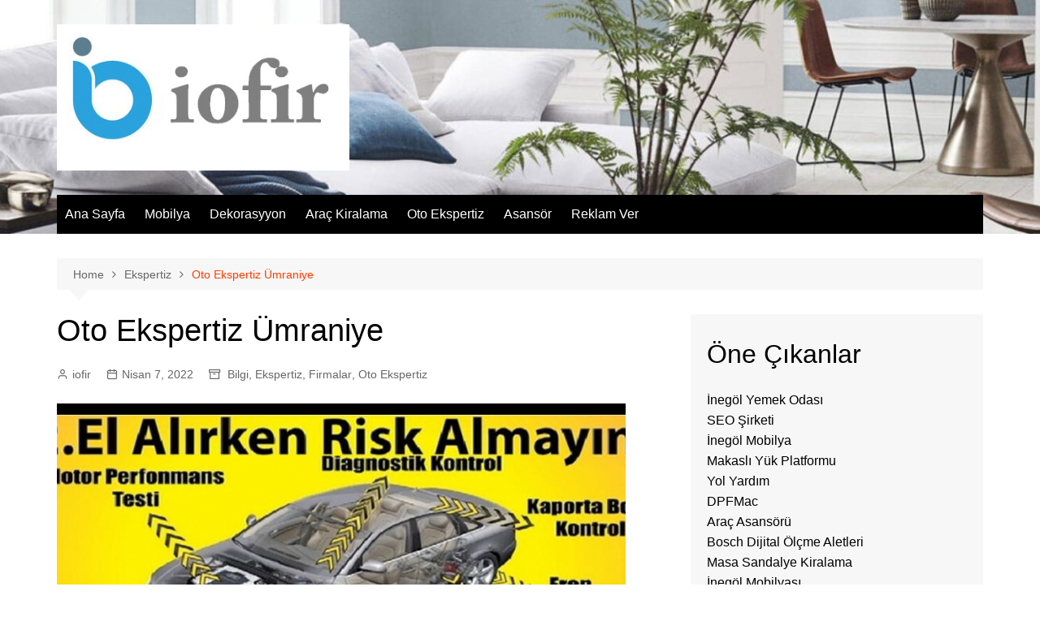

--- FILE ---
content_type: text/html; charset=UTF-8
request_url: https://iofir.com/oto-ekspertiz-umraniye/
body_size: 62955
content:
		<!doctype html>
		<html lang="tr">
				<head>
			<meta charset="UTF-8">
			<meta name="viewport" content="width=device-width, initial-scale=1">
			<link rel="profile" href="https://gmpg.org/xfn/11">
			<meta name='robots' content='index, follow, max-image-preview:large, max-snippet:-1, max-video-preview:-1' />

	<!-- This site is optimized with the Yoast SEO plugin v26.5 - https://yoast.com/wordpress/plugins/seo/ -->
	<title>Oto Ekspertiz Ümraniye - İOFİR - İhtiyacın Olan Firma Rehberi</title>
	<link rel="canonical" href="https://iofir.com/oto-ekspertiz-umraniye/" />
	<meta property="og:locale" content="tr_TR" />
	<meta property="og:type" content="article" />
	<meta property="og:title" content="Oto Ekspertiz Ümraniye - İOFİR - İhtiyacın Olan Firma Rehberi" />
	<meta property="og:description" content="Oto Ekspertiz Ümraniye servis çalışanları, şirketin kurulduğu günden bu yana müşteri memnuniyetini kazanmayı kendilerine hedef" />
	<meta property="og:url" content="https://iofir.com/oto-ekspertiz-umraniye/" />
	<meta property="og:site_name" content="İOFİR - İhtiyacın Olan Firma Rehberi" />
	<meta property="article:published_time" content="2022-04-07T11:28:41+00:00" />
	<meta property="article:modified_time" content="2022-04-08T11:28:52+00:00" />
	<meta property="og:image" content="https://iofir.com/wp-content/uploads/2022/04/Oto-Ekspertiz-Umraniye.jpg" />
	<meta property="og:image:width" content="700" />
	<meta property="og:image:height" content="394" />
	<meta property="og:image:type" content="image/jpeg" />
	<meta name="author" content="iofir" />
	<meta name="twitter:card" content="summary_large_image" />
	<meta name="twitter:label1" content="Yazan:" />
	<meta name="twitter:data1" content="iofir" />
	<meta name="twitter:label2" content="Tahmini okuma süresi" />
	<meta name="twitter:data2" content="1 dakika" />
	<script type="application/ld+json" class="yoast-schema-graph">{"@context":"https://schema.org","@graph":[{"@type":"Article","@id":"https://iofir.com/oto-ekspertiz-umraniye/#article","isPartOf":{"@id":"https://iofir.com/oto-ekspertiz-umraniye/"},"author":{"name":"iofir","@id":"https://iofir.com/#/schema/person/d6fd8eecff1ea3c4220fc446ece106aa"},"headline":"Oto Ekspertiz Ümraniye","datePublished":"2022-04-07T11:28:41+00:00","dateModified":"2022-04-08T11:28:52+00:00","mainEntityOfPage":{"@id":"https://iofir.com/oto-ekspertiz-umraniye/"},"wordCount":185,"publisher":{"@id":"https://iofir.com/#organization"},"image":{"@id":"https://iofir.com/oto-ekspertiz-umraniye/#primaryimage"},"thumbnailUrl":"https://iofir.com/wp-content/uploads/2022/04/Oto-Ekspertiz-Umraniye.jpg","keywords":["alt kontrol testi","arıza testi","beyin testi","Bi Oto Ekspertiz","boya ve kaporta testi","dyno testi","fren testi","lastik derinlik testi","motor testi","obd testi","oto ekspertiz ümraniye","süspansiyon testi","ümraniye oto ekspertiz","yanal kayma testi"],"articleSection":["Bilgi","Ekspertiz","Firmalar","Oto Ekspertiz"],"inLanguage":"tr"},{"@type":"WebPage","@id":"https://iofir.com/oto-ekspertiz-umraniye/","url":"https://iofir.com/oto-ekspertiz-umraniye/","name":"Oto Ekspertiz Ümraniye - İOFİR - İhtiyacın Olan Firma Rehberi","isPartOf":{"@id":"https://iofir.com/#website"},"primaryImageOfPage":{"@id":"https://iofir.com/oto-ekspertiz-umraniye/#primaryimage"},"image":{"@id":"https://iofir.com/oto-ekspertiz-umraniye/#primaryimage"},"thumbnailUrl":"https://iofir.com/wp-content/uploads/2022/04/Oto-Ekspertiz-Umraniye.jpg","datePublished":"2022-04-07T11:28:41+00:00","dateModified":"2022-04-08T11:28:52+00:00","inLanguage":"tr","potentialAction":[{"@type":"ReadAction","target":["https://iofir.com/oto-ekspertiz-umraniye/"]}]},{"@type":"ImageObject","inLanguage":"tr","@id":"https://iofir.com/oto-ekspertiz-umraniye/#primaryimage","url":"https://iofir.com/wp-content/uploads/2022/04/Oto-Ekspertiz-Umraniye.jpg","contentUrl":"https://iofir.com/wp-content/uploads/2022/04/Oto-Ekspertiz-Umraniye.jpg","width":700,"height":394,"caption":"Oto Ekspertiz Ümraniye"},{"@type":"WebSite","@id":"https://iofir.com/#website","url":"https://iofir.com/","name":"İOFİR - İhtiyacın Olan Firma Rehberi","description":"","publisher":{"@id":"https://iofir.com/#organization"},"potentialAction":[{"@type":"SearchAction","target":{"@type":"EntryPoint","urlTemplate":"https://iofir.com/?s={search_term_string}"},"query-input":{"@type":"PropertyValueSpecification","valueRequired":true,"valueName":"search_term_string"}}],"inLanguage":"tr"},{"@type":"Organization","@id":"https://iofir.com/#organization","name":"İOFİR - İhtiyacın Olan Firma Rehberi","url":"https://iofir.com/","logo":{"@type":"ImageObject","inLanguage":"tr","@id":"https://iofir.com/#/schema/logo/image/","url":"https://iofir.com/wp-content/uploads/2020/12/iofir-1.jpg","contentUrl":"https://iofir.com/wp-content/uploads/2020/12/iofir-1.jpg","width":400,"height":200,"caption":"İOFİR - İhtiyacın Olan Firma Rehberi"},"image":{"@id":"https://iofir.com/#/schema/logo/image/"}},{"@type":"Person","@id":"https://iofir.com/#/schema/person/d6fd8eecff1ea3c4220fc446ece106aa","name":"iofir","image":{"@type":"ImageObject","inLanguage":"tr","@id":"https://iofir.com/#/schema/person/image/","url":"https://secure.gravatar.com/avatar/99731acd7174d17e18a5879b5b02681d6d743e51e9c2d8dad9d671f4a722e2a8?s=96&d=mm&r=g","contentUrl":"https://secure.gravatar.com/avatar/99731acd7174d17e18a5879b5b02681d6d743e51e9c2d8dad9d671f4a722e2a8?s=96&d=mm&r=g","caption":"iofir"}}]}</script>
	<!-- / Yoast SEO plugin. -->


<link rel="alternate" type="application/rss+xml" title="İOFİR - İhtiyacın Olan Firma Rehberi &raquo; akışı" href="https://iofir.com/feed/" />
<link rel="alternate" type="application/rss+xml" title="İOFİR - İhtiyacın Olan Firma Rehberi &raquo; yorum akışı" href="https://iofir.com/comments/feed/" />
<link rel="alternate" title="oEmbed (JSON)" type="application/json+oembed" href="https://iofir.com/wp-json/oembed/1.0/embed?url=https%3A%2F%2Fiofir.com%2Foto-ekspertiz-umraniye%2F" />
<link rel="alternate" title="oEmbed (XML)" type="text/xml+oembed" href="https://iofir.com/wp-json/oembed/1.0/embed?url=https%3A%2F%2Fiofir.com%2Foto-ekspertiz-umraniye%2F&#038;format=xml" />
<style id='wp-img-auto-sizes-contain-inline-css' type='text/css'>
img:is([sizes=auto i],[sizes^="auto," i]){contain-intrinsic-size:3000px 1500px}
/*# sourceURL=wp-img-auto-sizes-contain-inline-css */
</style>
<style id='wp-emoji-styles-inline-css' type='text/css'>

	img.wp-smiley, img.emoji {
		display: inline !important;
		border: none !important;
		box-shadow: none !important;
		height: 1em !important;
		width: 1em !important;
		margin: 0 0.07em !important;
		vertical-align: -0.1em !important;
		background: none !important;
		padding: 0 !important;
	}
/*# sourceURL=wp-emoji-styles-inline-css */
</style>
<style id='wp-block-library-inline-css' type='text/css'>
:root{--wp-block-synced-color:#7a00df;--wp-block-synced-color--rgb:122,0,223;--wp-bound-block-color:var(--wp-block-synced-color);--wp-editor-canvas-background:#ddd;--wp-admin-theme-color:#007cba;--wp-admin-theme-color--rgb:0,124,186;--wp-admin-theme-color-darker-10:#006ba1;--wp-admin-theme-color-darker-10--rgb:0,107,160.5;--wp-admin-theme-color-darker-20:#005a87;--wp-admin-theme-color-darker-20--rgb:0,90,135;--wp-admin-border-width-focus:2px}@media (min-resolution:192dpi){:root{--wp-admin-border-width-focus:1.5px}}.wp-element-button{cursor:pointer}:root .has-very-light-gray-background-color{background-color:#eee}:root .has-very-dark-gray-background-color{background-color:#313131}:root .has-very-light-gray-color{color:#eee}:root .has-very-dark-gray-color{color:#313131}:root .has-vivid-green-cyan-to-vivid-cyan-blue-gradient-background{background:linear-gradient(135deg,#00d084,#0693e3)}:root .has-purple-crush-gradient-background{background:linear-gradient(135deg,#34e2e4,#4721fb 50%,#ab1dfe)}:root .has-hazy-dawn-gradient-background{background:linear-gradient(135deg,#faaca8,#dad0ec)}:root .has-subdued-olive-gradient-background{background:linear-gradient(135deg,#fafae1,#67a671)}:root .has-atomic-cream-gradient-background{background:linear-gradient(135deg,#fdd79a,#004a59)}:root .has-nightshade-gradient-background{background:linear-gradient(135deg,#330968,#31cdcf)}:root .has-midnight-gradient-background{background:linear-gradient(135deg,#020381,#2874fc)}:root{--wp--preset--font-size--normal:16px;--wp--preset--font-size--huge:42px}.has-regular-font-size{font-size:1em}.has-larger-font-size{font-size:2.625em}.has-normal-font-size{font-size:var(--wp--preset--font-size--normal)}.has-huge-font-size{font-size:var(--wp--preset--font-size--huge)}.has-text-align-center{text-align:center}.has-text-align-left{text-align:left}.has-text-align-right{text-align:right}.has-fit-text{white-space:nowrap!important}#end-resizable-editor-section{display:none}.aligncenter{clear:both}.items-justified-left{justify-content:flex-start}.items-justified-center{justify-content:center}.items-justified-right{justify-content:flex-end}.items-justified-space-between{justify-content:space-between}.screen-reader-text{border:0;clip-path:inset(50%);height:1px;margin:-1px;overflow:hidden;padding:0;position:absolute;width:1px;word-wrap:normal!important}.screen-reader-text:focus{background-color:#ddd;clip-path:none;color:#444;display:block;font-size:1em;height:auto;left:5px;line-height:normal;padding:15px 23px 14px;text-decoration:none;top:5px;width:auto;z-index:100000}html :where(.has-border-color){border-style:solid}html :where([style*=border-top-color]){border-top-style:solid}html :where([style*=border-right-color]){border-right-style:solid}html :where([style*=border-bottom-color]){border-bottom-style:solid}html :where([style*=border-left-color]){border-left-style:solid}html :where([style*=border-width]){border-style:solid}html :where([style*=border-top-width]){border-top-style:solid}html :where([style*=border-right-width]){border-right-style:solid}html :where([style*=border-bottom-width]){border-bottom-style:solid}html :where([style*=border-left-width]){border-left-style:solid}html :where(img[class*=wp-image-]){height:auto;max-width:100%}:where(figure){margin:0 0 1em}html :where(.is-position-sticky){--wp-admin--admin-bar--position-offset:var(--wp-admin--admin-bar--height,0px)}@media screen and (max-width:600px){html :where(.is-position-sticky){--wp-admin--admin-bar--position-offset:0px}}

/*# sourceURL=wp-block-library-inline-css */
</style><style id='global-styles-inline-css' type='text/css'>
:root{--wp--preset--aspect-ratio--square: 1;--wp--preset--aspect-ratio--4-3: 4/3;--wp--preset--aspect-ratio--3-4: 3/4;--wp--preset--aspect-ratio--3-2: 3/2;--wp--preset--aspect-ratio--2-3: 2/3;--wp--preset--aspect-ratio--16-9: 16/9;--wp--preset--aspect-ratio--9-16: 9/16;--wp--preset--color--black: #000000;--wp--preset--color--cyan-bluish-gray: #abb8c3;--wp--preset--color--white: #ffffff;--wp--preset--color--pale-pink: #f78da7;--wp--preset--color--vivid-red: #cf2e2e;--wp--preset--color--luminous-vivid-orange: #ff6900;--wp--preset--color--luminous-vivid-amber: #fcb900;--wp--preset--color--light-green-cyan: #7bdcb5;--wp--preset--color--vivid-green-cyan: #00d084;--wp--preset--color--pale-cyan-blue: #8ed1fc;--wp--preset--color--vivid-cyan-blue: #0693e3;--wp--preset--color--vivid-purple: #9b51e0;--wp--preset--gradient--vivid-cyan-blue-to-vivid-purple: linear-gradient(135deg,rgb(6,147,227) 0%,rgb(155,81,224) 100%);--wp--preset--gradient--light-green-cyan-to-vivid-green-cyan: linear-gradient(135deg,rgb(122,220,180) 0%,rgb(0,208,130) 100%);--wp--preset--gradient--luminous-vivid-amber-to-luminous-vivid-orange: linear-gradient(135deg,rgb(252,185,0) 0%,rgb(255,105,0) 100%);--wp--preset--gradient--luminous-vivid-orange-to-vivid-red: linear-gradient(135deg,rgb(255,105,0) 0%,rgb(207,46,46) 100%);--wp--preset--gradient--very-light-gray-to-cyan-bluish-gray: linear-gradient(135deg,rgb(238,238,238) 0%,rgb(169,184,195) 100%);--wp--preset--gradient--cool-to-warm-spectrum: linear-gradient(135deg,rgb(74,234,220) 0%,rgb(151,120,209) 20%,rgb(207,42,186) 40%,rgb(238,44,130) 60%,rgb(251,105,98) 80%,rgb(254,248,76) 100%);--wp--preset--gradient--blush-light-purple: linear-gradient(135deg,rgb(255,206,236) 0%,rgb(152,150,240) 100%);--wp--preset--gradient--blush-bordeaux: linear-gradient(135deg,rgb(254,205,165) 0%,rgb(254,45,45) 50%,rgb(107,0,62) 100%);--wp--preset--gradient--luminous-dusk: linear-gradient(135deg,rgb(255,203,112) 0%,rgb(199,81,192) 50%,rgb(65,88,208) 100%);--wp--preset--gradient--pale-ocean: linear-gradient(135deg,rgb(255,245,203) 0%,rgb(182,227,212) 50%,rgb(51,167,181) 100%);--wp--preset--gradient--electric-grass: linear-gradient(135deg,rgb(202,248,128) 0%,rgb(113,206,126) 100%);--wp--preset--gradient--midnight: linear-gradient(135deg,rgb(2,3,129) 0%,rgb(40,116,252) 100%);--wp--preset--font-size--small: 16px;--wp--preset--font-size--medium: 28px;--wp--preset--font-size--large: 32px;--wp--preset--font-size--x-large: 42px;--wp--preset--font-size--larger: 38px;--wp--preset--spacing--20: 0.44rem;--wp--preset--spacing--30: 0.67rem;--wp--preset--spacing--40: 1rem;--wp--preset--spacing--50: 1.5rem;--wp--preset--spacing--60: 2.25rem;--wp--preset--spacing--70: 3.38rem;--wp--preset--spacing--80: 5.06rem;--wp--preset--shadow--natural: 6px 6px 9px rgba(0, 0, 0, 0.2);--wp--preset--shadow--deep: 12px 12px 50px rgba(0, 0, 0, 0.4);--wp--preset--shadow--sharp: 6px 6px 0px rgba(0, 0, 0, 0.2);--wp--preset--shadow--outlined: 6px 6px 0px -3px rgb(255, 255, 255), 6px 6px rgb(0, 0, 0);--wp--preset--shadow--crisp: 6px 6px 0px rgb(0, 0, 0);}:where(.is-layout-flex){gap: 0.5em;}:where(.is-layout-grid){gap: 0.5em;}body .is-layout-flex{display: flex;}.is-layout-flex{flex-wrap: wrap;align-items: center;}.is-layout-flex > :is(*, div){margin: 0;}body .is-layout-grid{display: grid;}.is-layout-grid > :is(*, div){margin: 0;}:where(.wp-block-columns.is-layout-flex){gap: 2em;}:where(.wp-block-columns.is-layout-grid){gap: 2em;}:where(.wp-block-post-template.is-layout-flex){gap: 1.25em;}:where(.wp-block-post-template.is-layout-grid){gap: 1.25em;}.has-black-color{color: var(--wp--preset--color--black) !important;}.has-cyan-bluish-gray-color{color: var(--wp--preset--color--cyan-bluish-gray) !important;}.has-white-color{color: var(--wp--preset--color--white) !important;}.has-pale-pink-color{color: var(--wp--preset--color--pale-pink) !important;}.has-vivid-red-color{color: var(--wp--preset--color--vivid-red) !important;}.has-luminous-vivid-orange-color{color: var(--wp--preset--color--luminous-vivid-orange) !important;}.has-luminous-vivid-amber-color{color: var(--wp--preset--color--luminous-vivid-amber) !important;}.has-light-green-cyan-color{color: var(--wp--preset--color--light-green-cyan) !important;}.has-vivid-green-cyan-color{color: var(--wp--preset--color--vivid-green-cyan) !important;}.has-pale-cyan-blue-color{color: var(--wp--preset--color--pale-cyan-blue) !important;}.has-vivid-cyan-blue-color{color: var(--wp--preset--color--vivid-cyan-blue) !important;}.has-vivid-purple-color{color: var(--wp--preset--color--vivid-purple) !important;}.has-black-background-color{background-color: var(--wp--preset--color--black) !important;}.has-cyan-bluish-gray-background-color{background-color: var(--wp--preset--color--cyan-bluish-gray) !important;}.has-white-background-color{background-color: var(--wp--preset--color--white) !important;}.has-pale-pink-background-color{background-color: var(--wp--preset--color--pale-pink) !important;}.has-vivid-red-background-color{background-color: var(--wp--preset--color--vivid-red) !important;}.has-luminous-vivid-orange-background-color{background-color: var(--wp--preset--color--luminous-vivid-orange) !important;}.has-luminous-vivid-amber-background-color{background-color: var(--wp--preset--color--luminous-vivid-amber) !important;}.has-light-green-cyan-background-color{background-color: var(--wp--preset--color--light-green-cyan) !important;}.has-vivid-green-cyan-background-color{background-color: var(--wp--preset--color--vivid-green-cyan) !important;}.has-pale-cyan-blue-background-color{background-color: var(--wp--preset--color--pale-cyan-blue) !important;}.has-vivid-cyan-blue-background-color{background-color: var(--wp--preset--color--vivid-cyan-blue) !important;}.has-vivid-purple-background-color{background-color: var(--wp--preset--color--vivid-purple) !important;}.has-black-border-color{border-color: var(--wp--preset--color--black) !important;}.has-cyan-bluish-gray-border-color{border-color: var(--wp--preset--color--cyan-bluish-gray) !important;}.has-white-border-color{border-color: var(--wp--preset--color--white) !important;}.has-pale-pink-border-color{border-color: var(--wp--preset--color--pale-pink) !important;}.has-vivid-red-border-color{border-color: var(--wp--preset--color--vivid-red) !important;}.has-luminous-vivid-orange-border-color{border-color: var(--wp--preset--color--luminous-vivid-orange) !important;}.has-luminous-vivid-amber-border-color{border-color: var(--wp--preset--color--luminous-vivid-amber) !important;}.has-light-green-cyan-border-color{border-color: var(--wp--preset--color--light-green-cyan) !important;}.has-vivid-green-cyan-border-color{border-color: var(--wp--preset--color--vivid-green-cyan) !important;}.has-pale-cyan-blue-border-color{border-color: var(--wp--preset--color--pale-cyan-blue) !important;}.has-vivid-cyan-blue-border-color{border-color: var(--wp--preset--color--vivid-cyan-blue) !important;}.has-vivid-purple-border-color{border-color: var(--wp--preset--color--vivid-purple) !important;}.has-vivid-cyan-blue-to-vivid-purple-gradient-background{background: var(--wp--preset--gradient--vivid-cyan-blue-to-vivid-purple) !important;}.has-light-green-cyan-to-vivid-green-cyan-gradient-background{background: var(--wp--preset--gradient--light-green-cyan-to-vivid-green-cyan) !important;}.has-luminous-vivid-amber-to-luminous-vivid-orange-gradient-background{background: var(--wp--preset--gradient--luminous-vivid-amber-to-luminous-vivid-orange) !important;}.has-luminous-vivid-orange-to-vivid-red-gradient-background{background: var(--wp--preset--gradient--luminous-vivid-orange-to-vivid-red) !important;}.has-very-light-gray-to-cyan-bluish-gray-gradient-background{background: var(--wp--preset--gradient--very-light-gray-to-cyan-bluish-gray) !important;}.has-cool-to-warm-spectrum-gradient-background{background: var(--wp--preset--gradient--cool-to-warm-spectrum) !important;}.has-blush-light-purple-gradient-background{background: var(--wp--preset--gradient--blush-light-purple) !important;}.has-blush-bordeaux-gradient-background{background: var(--wp--preset--gradient--blush-bordeaux) !important;}.has-luminous-dusk-gradient-background{background: var(--wp--preset--gradient--luminous-dusk) !important;}.has-pale-ocean-gradient-background{background: var(--wp--preset--gradient--pale-ocean) !important;}.has-electric-grass-gradient-background{background: var(--wp--preset--gradient--electric-grass) !important;}.has-midnight-gradient-background{background: var(--wp--preset--gradient--midnight) !important;}.has-small-font-size{font-size: var(--wp--preset--font-size--small) !important;}.has-medium-font-size{font-size: var(--wp--preset--font-size--medium) !important;}.has-large-font-size{font-size: var(--wp--preset--font-size--large) !important;}.has-x-large-font-size{font-size: var(--wp--preset--font-size--x-large) !important;}
/*# sourceURL=global-styles-inline-css */
</style>

<style id='classic-theme-styles-inline-css' type='text/css'>
/*! This file is auto-generated */
.wp-block-button__link{color:#fff;background-color:#32373c;border-radius:9999px;box-shadow:none;text-decoration:none;padding:calc(.667em + 2px) calc(1.333em + 2px);font-size:1.125em}.wp-block-file__button{background:#32373c;color:#fff;text-decoration:none}
/*# sourceURL=/wp-includes/css/classic-themes.min.css */
</style>
<link rel='stylesheet' id='cream-magazine-style-css' href='https://iofir.com/wp-content/themes/cream-magazine/style.css?ver=2.1.8' type='text/css' media='all' />
<link rel='stylesheet' id='fontAwesome-4-css' href='https://iofir.com/wp-content/themes/cream-magazine/assets/dist/fonts/fontAwesome/fontAwesome.min.css?ver=2.1.8' type='text/css' media='all' />
<link rel='stylesheet' id='feather-icons-css' href='https://iofir.com/wp-content/themes/cream-magazine/assets/dist/fonts/feather/feather.min.css?ver=2.1.8' type='text/css' media='all' />
<link rel='stylesheet' id='cream-magazine-main-css' href='https://iofir.com/wp-content/themes/cream-magazine/assets/dist/css/main.css?ver=2.1.8' type='text/css' media='all' />
<link rel='stylesheet' id='wp-pagenavi-css' href='https://iofir.com/wp-content/plugins/wp-pagenavi/pagenavi-css.css?ver=2.70' type='text/css' media='all' />
<script type="text/javascript" src="https://iofir.com/wp-includes/js/jquery/jquery.min.js?ver=3.7.1" id="jquery-core-js"></script>
<script type="text/javascript" src="https://iofir.com/wp-includes/js/jquery/jquery-migrate.min.js?ver=3.4.1" id="jquery-migrate-js"></script>
<link rel="https://api.w.org/" href="https://iofir.com/wp-json/" /><link rel="alternate" title="JSON" type="application/json" href="https://iofir.com/wp-json/wp/v2/posts/2470" /><link rel="EditURI" type="application/rsd+xml" title="RSD" href="https://iofir.com/xmlrpc.php?rsd" />
<meta name="generator" content="WordPress 6.9" />
<link rel='shortlink' href='https://iofir.com/?p=2470' />
<style>a:hover{text-decoration:none !important;}button,input[type="button"],input[type="reset"],input[type="submit"],.primary-navigation > ul > li.home-btn,.cm_header_lay_three .primary-navigation > ul > li.home-btn,.news_ticker_wrap .ticker_head,#toTop,.section-title h2::after,.sidebar-widget-area .widget .widget-title h2::after,.footer-widget-container .widget .widget-title h2::after,#comments div#respond h3#reply-title::after,#comments h2.comments-title:after,.post_tags a,.owl-carousel .owl-nav button.owl-prev,.owl-carousel .owl-nav button.owl-next,.cm_author_widget .author-detail-link a,.error_foot form input[type="submit"],.widget_search form input[type="submit"],.header-search-container input[type="submit"],.trending_widget_carousel .owl-dots button.owl-dot,.pagination .page-numbers.current,.post-navigation .nav-links .nav-previous a,.post-navigation .nav-links .nav-next a,#comments form input[type="submit"],footer .widget.widget_search form input[type="submit"]:hover,.widget_product_search .woocommerce-product-search button[type="submit"],.woocommerce ul.products li.product .button,.woocommerce .woocommerce-pagination ul.page-numbers li span.current,.woocommerce .product div.summary .cart button.single_add_to_cart_button,.woocommerce .product div.woocommerce-tabs div.panel #reviews #review_form_wrapper .comment-form p.form-submit .submit,.woocommerce .product section.related > h2::after,.woocommerce .cart .button:hover,.woocommerce .cart .button:focus,.woocommerce .cart input.button:hover,.woocommerce .cart input.button:focus,.woocommerce #respond input#submit:hover,.woocommerce #respond input#submit:focus,.woocommerce button.button:hover,.woocommerce button.button:focus,.woocommerce input.button:hover,.woocommerce input.button:focus,.woocommerce #respond input#submit.alt:hover,.woocommerce a.button.alt:hover,.woocommerce button.button.alt:hover,.woocommerce input.button.alt:hover,.woocommerce a.remove:hover,.woocommerce-account .woocommerce-MyAccount-navigation ul li.is-active a,.woocommerce a.button:hover,.woocommerce a.button:focus,.widget_product_tag_cloud .tagcloud a:hover,.widget_product_tag_cloud .tagcloud a:focus,.woocommerce .widget_price_filter .price_slider_wrapper .ui-slider .ui-slider-handle,.error_page_top_portion,.primary-navigation ul li a span.menu-item-description{background-color:#FF3D00}a:hover,.post_title h2 a:hover,.post_title h2 a:focus,.post_meta li a:hover,.post_meta li a:focus,ul.social-icons li a[href*=".com"]:hover::before,.ticker_carousel .owl-nav button.owl-prev i,.ticker_carousel .owl-nav button.owl-next i,.news_ticker_wrap .ticker_items .item a:hover,.news_ticker_wrap .ticker_items .item a:focus,.cm_banner .post_title h2 a:hover,.cm_banner .post_meta li a:hover,.cm_middle_post_widget_one .post_title h2 a:hover,.cm_middle_post_widget_one .post_meta li a:hover,.cm_middle_post_widget_three .post_thumb .post-holder a:hover,.cm_middle_post_widget_three .post_thumb .post-holder a:focus,.cm_middle_post_widget_six .middle_widget_six_carousel .item .card .card_content a:hover,.cm_middle_post_widget_six .middle_widget_six_carousel .item .card .card_content a:focus,.cm_post_widget_twelve .card .post-holder a:hover,.cm_post_widget_twelve .card .post-holder a:focus,.cm_post_widget_seven .card .card_content a:hover,.cm_post_widget_seven .card .card_content a:focus,.copyright_section a:hover,.footer_nav ul li a:hover,.breadcrumb ul li:last-child span,.pagination .page-numbers:hover,#comments ol.comment-list li article footer.comment-meta .comment-metadata span.edit-link a:hover,#comments ol.comment-list li article .reply a:hover,.social-share ul li a:hover,ul.social-icons li a:hover,ul.social-icons li a:focus,.woocommerce ul.products li.product a:hover,.woocommerce ul.products li.product .price,.woocommerce .woocommerce-pagination ul.page-numbers li a.page-numbers:hover,.woocommerce div.product p.price,.woocommerce div.product span.price,.video_section .video_details .post_title h2 a:hover,.primary-navigation.dark li a:hover,footer .footer_inner a:hover,.footer-widget-container ul.post_meta li:hover span,.footer-widget-container ul.post_meta li:hover a,ul.post_meta li a:hover,.cm-post-widget-two .big-card .post-holder .post_title h2 a:hover,.cm-post-widget-two .big-card .post_meta li a:hover,.copyright_section .copyrights a,.breadcrumb ul li a:hover,.breadcrumb ul li a:hover span{color:#FF3D00}.ticker_carousel .owl-nav button.owl-prev,.ticker_carousel .owl-nav button.owl-next,.error_foot form input[type="submit"],.widget_search form input[type="submit"],.pagination .page-numbers:hover,#comments form input[type="submit"],.social-share ul li a:hover,.header-search-container .search-form-entry,.widget_product_search .woocommerce-product-search button[type="submit"],.woocommerce .woocommerce-pagination ul.page-numbers li span.current,.woocommerce .woocommerce-pagination ul.page-numbers li a.page-numbers:hover,.woocommerce a.remove:hover,.ticker_carousel .owl-nav button.owl-prev:hover,.ticker_carousel .owl-nav button.owl-next:hover,footer .widget.widget_search form input[type="submit"]:hover,.trending_widget_carousel .owl-dots button.owl-dot,.the_content blockquote,.widget_tag_cloud .tagcloud a:hover{border-color:#FF3D00}header .mask{background-color:rgba(0,0,0,0.2);}header.cm-header-style-one{background-image:url(https://iofir.com/wp-content/uploads/2021/05/cropped-En-Kaliteli-Mobilya-Magazasi.jpg);}.site-description{color:#000000;}body{font-family:Arial,sans-serif;font-weight:inherit;}h1,h2,h3,h4,h5,h6,.site-title{font-family:Arial,sans-serif;font-weight:inherit;}.entry_cats ul.post-categories li a{background-color:#FF3D00;color:#fff;}.entry_cats ul.post-categories li a:hover{background-color:#010101;color:#fff;}.the_content a{color:#FF3D00;}.the_content a:hover{color:#010101;}.post-display-grid .card_content .cm-post-excerpt{margin-top:15px;}</style>		<style type="text/css">
							.site-title,
				.site-description {
					position: absolute;
					clip: rect(1px, 1px, 1px, 1px);
				}
						</style>
		<link rel="icon" href="https://iofir.com/wp-content/uploads/2020/12/iofir-150x150.jpg" sizes="32x32" />
<link rel="icon" href="https://iofir.com/wp-content/uploads/2020/12/iofir.jpg" sizes="192x192" />
<link rel="apple-touch-icon" href="https://iofir.com/wp-content/uploads/2020/12/iofir.jpg" />
<meta name="msapplication-TileImage" content="https://iofir.com/wp-content/uploads/2020/12/iofir.jpg" />
		</head>
				<body data-rsssl=1 class="wp-singular post-template-default single single-post postid-2470 single-format-standard wp-custom-logo wp-embed-responsive wp-theme-cream-magazine right-sidebar">
						<a class="skip-link screen-reader-text" href="#content">Skip to content</a>
				<div class="page-wrapper">
		<header class="general-header cm-header-style-one">
		<div class="cm-container">
		<div class="logo-container">
			<div class="row align-items-center">
				<div class="cm-col-lg-4 cm-col-12">
							<div class="logo">
			<a href="https://iofir.com/" class="custom-logo-link" rel="home"><img width="400" height="200" src="https://iofir.com/wp-content/uploads/2020/12/iofir-1.jpg" class="custom-logo" alt="iofir" decoding="async" fetchpriority="high" srcset="https://iofir.com/wp-content/uploads/2020/12/iofir-1.jpg 400w, https://iofir.com/wp-content/uploads/2020/12/iofir-1-300x150.jpg 300w" sizes="(max-width: 400px) 100vw, 400px" /></a>		</div><!-- .logo -->
						</div><!-- .col -->
							</div><!-- .row -->
		</div><!-- .logo-container -->
		<nav class="main-navigation">
			<div id="main-nav" class="primary-navigation">
				<ul id="menu-ust-menu" class=""><li id="menu-item-736" class="menu-item menu-item-type-custom menu-item-object-custom menu-item-home menu-item-736"><a href="https://iofir.com">Ana Sayfa</a></li>
<li id="menu-item-2821" class="menu-item menu-item-type-taxonomy menu-item-object-category menu-item-2821"><a href="https://iofir.com/kategori/mobilya/">Mobilya</a></li>
<li id="menu-item-2822" class="menu-item menu-item-type-taxonomy menu-item-object-category menu-item-2822"><a href="https://iofir.com/kategori/dekorasyyon/">Dekorasyyon</a></li>
<li id="menu-item-2823" class="menu-item menu-item-type-taxonomy menu-item-object-category menu-item-2823"><a href="https://iofir.com/kategori/arac-kiralama/">Araç Kiralama</a></li>
<li id="menu-item-2825" class="menu-item menu-item-type-taxonomy menu-item-object-category current-post-ancestor current-menu-parent current-post-parent menu-item-2825"><a href="https://iofir.com/kategori/oto-ekspertiz/">Oto Ekspertiz</a></li>
<li id="menu-item-3059" class="menu-item menu-item-type-taxonomy menu-item-object-category menu-item-3059"><a href="https://iofir.com/kategori/asansor/">Asansör</a></li>
<li id="menu-item-10" class="menu-item menu-item-type-post_type menu-item-object-page menu-item-10"><a href="https://iofir.com/reklam-ver/">Reklam Ver</a></li>
</ul>			</div><!-- .primary-navigation -->
			<div class="header-search-container">
				<div class="search-form-entry">
					<form role="search" class="cm-search-form" method="get" action="https://iofir.com/"><input type="search" name="s" placeholder="Search..." value="" ><button type="submit" class="cm-submit-btn"><i class="feather icon-search"></i></button></form>				</div><!-- .search-form-entry -->
			</div><!-- .search-container -->
		</nav><!-- .main-navigation -->
	</div><!-- .cm-container -->
</header><!-- .general-header -->
<div id="content" class="site-content">
	<div class="cm-container">
	<div class="inner-page-wrapper">
		<div id="primary" class="content-area">
			<main id="main" class="site-main">
				<div class="cm_post_page_lay_wrap">
								<div class="breadcrumb  default-breadcrumb">
				<nav role="navigation" aria-label="Breadcrumbs" class="breadcrumb-trail breadcrumbs" itemprop="breadcrumb"><ul class="trail-items" itemscope itemtype="http://schema.org/BreadcrumbList"><meta name="numberOfItems" content="3" /><meta name="itemListOrder" content="Ascending" /><li itemprop="itemListElement" itemscope itemtype="http://schema.org/ListItem" class="trail-item trail-begin"><a href="https://iofir.com/" rel="home" itemprop="item"><span itemprop="name">Home</span></a><meta itemprop="position" content="1" /></li><li itemprop="itemListElement" itemscope itemtype="http://schema.org/ListItem" class="trail-item"><a href="https://iofir.com/kategori/ekspertiz/" itemprop="item"><span itemprop="name">Ekspertiz</span></a><meta itemprop="position" content="2" /></li><li itemprop="itemListElement" itemscope itemtype="http://schema.org/ListItem" class="trail-item trail-end"><a href="https://iofir.com/oto-ekspertiz-umraniye" itemprop="item"><span itemprop="name">Oto Ekspertiz Ümraniye</span></a><meta itemprop="position" content="3" /></li></ul></nav>			</div>
								<div class="single-container">
						<div class="row">  
							<div class="cm-col-lg-8 cm-col-12 sticky_portion">
								<div class="content-entry">
	<article id="post-2470" class="post-detail post-2470 post type-post status-publish format-standard has-post-thumbnail hentry category-bilgi category-ekspertiz category-firmalar category-oto-ekspertiz tag-alt-kontrol-testi tag-ariza-testi tag-beyin-testi tag-bi-oto-ekspertiz tag-boya-ve-kaporta-testi tag-dyno-testi tag-fren-testi tag-lastik-derinlik-testi tag-motor-testi tag-obd-testi tag-oto-ekspertiz-umraniye tag-suspansiyon-testi tag-umraniye-oto-ekspertiz tag-yanal-kayma-testi">
		<div class="the_title">
			<h1>Oto Ekspertiz Ümraniye</h1>
		</div><!-- .the_title -->
					<div class="cm-post-meta">
				<ul class="post_meta">
											<li class="post_author">
							<a href="https://iofir.com/author/iofir/">iofir</a>
						</li><!-- .post_author -->
												<li class="posted_date">
							<a href="https://iofir.com/oto-ekspertiz-umraniye/"><time class="entry-date published" datetime="2022-04-07T14:28:41+03:00">Nisan 7, 2022</time></a>
						</li><!-- .posted_date -->
													<li class="entry_cats">
								<a href="https://iofir.com/kategori/bilgi/" rel="category tag">Bilgi</a>, <a href="https://iofir.com/kategori/ekspertiz/" rel="category tag">Ekspertiz</a>, <a href="https://iofir.com/kategori/firmalar/" rel="category tag">Firmalar</a>, <a href="https://iofir.com/kategori/oto-ekspertiz/" rel="category tag">Oto Ekspertiz</a>							</li><!-- .entry_cats -->
											</ul><!-- .post_meta -->
			</div><!-- .meta -->
									<div class="post_thumb">
					<figure>
					<img width="700" height="394" src="https://iofir.com/wp-content/uploads/2022/04/Oto-Ekspertiz-Umraniye.jpg" class="attachment-full size-full wp-post-image" alt="Oto Ekspertiz Ümraniye" decoding="async" srcset="https://iofir.com/wp-content/uploads/2022/04/Oto-Ekspertiz-Umraniye.jpg 700w, https://iofir.com/wp-content/uploads/2022/04/Oto-Ekspertiz-Umraniye-300x169.jpg 300w" sizes="(max-width: 700px) 100vw, 700px" />					</figure>
				</div>
						<div class="the_content">
			<p style="text-align: justify;">Oto Ekspertiz Ümraniye servis çalışanları, şirketin kurulduğu günden bu yana müşteri memnuniyetini kazanmayı kendilerine hedef olarak belirlemişlerdir. Bu hedef doğrultusunda yapmış oldukları hizmetlerde büyük bir gayret içerisinde çalışmalarını gerçekleştirmişlerdir.</p>
<p style="text-align: justify;">Müşterilerinin ihtiyaçları doğrultusunda sadece gerekli olan testleri yaptırmaları ve bütçe açısından avantaj sağlamaları için üç farklı hizmet paketi oluşturulmuştur.</p>
<p style="text-align: justify;">Test çeşitleri aşağıda gibidir:</p>
<ul style="text-align: justify;">
<li>501 Ekspertiz</li>
<li>Motor Performans Testi</li>
<li>DYNO Testi</li>
<li>Boya Kaporta Testi</li>
<li>OBD Testi</li>
<li>Arıza Testi</li>
<li>Alt Kontrol Testi</li>
<li>Süspansiyon Testi</li>
<li>Fren Testi</li>
<li>Yanal Kayma Testi</li>
<li>Lastik Derinlik Testi</li>
<li>TSE’li Onaylı Rapor</li>
</ul>
<p style="text-align: justify;"><a title="Ümraniye oto ekspertiz hizmetleri" href="https://www.otoekspertizumraniye.com/hizmetlerimiz-oto-ekspertiz/" target="_blank" rel="noopener">Ümraniye oto ekspertiz hizmetleri</a> ile, fren testi, beyin testi, motor testi, yanal kayma testi, dyno testi, obd testi, arıza testi, alt kontrol testi, süspansiyon testi, lastik derinlik testi, boya ve kaporta testi ile kapsamlı bir inceleme ile araçla ilgili en ince ayrıntıya kadar bilgi sahibi olabilirsiniz. Ümraniye oto ekspertiz; size tarafsız, güvenilir ve profesyonel hizmetler vererek sizin karar vermenize fayda sağlamaktadır.</p>
<p style="text-align: justify;">
		</div><!-- .the_content -->
						<div class="post_tags">
					<a href="https://iofir.com/etiket/alt-kontrol-testi/" rel="tag">alt kontrol testi</a><a href="https://iofir.com/etiket/ariza-testi/" rel="tag">arıza testi</a><a href="https://iofir.com/etiket/beyin-testi/" rel="tag">beyin testi</a><a href="https://iofir.com/etiket/bi-oto-ekspertiz/" rel="tag">Bi Oto Ekspertiz</a><a href="https://iofir.com/etiket/boya-ve-kaporta-testi/" rel="tag">boya ve kaporta testi</a><a href="https://iofir.com/etiket/dyno-testi/" rel="tag">dyno testi</a><a href="https://iofir.com/etiket/fren-testi/" rel="tag">fren testi</a><a href="https://iofir.com/etiket/lastik-derinlik-testi/" rel="tag">lastik derinlik testi</a><a href="https://iofir.com/etiket/motor-testi/" rel="tag">motor testi</a><a href="https://iofir.com/etiket/obd-testi/" rel="tag">obd testi</a><a href="https://iofir.com/etiket/oto-ekspertiz-umraniye/" rel="tag">oto ekspertiz ümraniye</a><a href="https://iofir.com/etiket/suspansiyon-testi/" rel="tag">süspansiyon testi</a><a href="https://iofir.com/etiket/umraniye-oto-ekspertiz/" rel="tag">ümraniye oto ekspertiz</a><a href="https://iofir.com/etiket/yanal-kayma-testi/" rel="tag">yanal kayma testi</a>				</div><!-- .post_tags -->
					</article><!-- #post-2470 -->
</div><!-- .content-entry -->
	<div class="author_box">
		<div class="row no-gutters">
			<div class="cm-col-lg-3 cm-col-md-2 cm-col-3">
				<div class="author_thumb">
					<img alt='' src='https://secure.gravatar.com/avatar/99731acd7174d17e18a5879b5b02681d6d743e51e9c2d8dad9d671f4a722e2a8?s=300&#038;d=mm&#038;r=g' srcset='https://secure.gravatar.com/avatar/99731acd7174d17e18a5879b5b02681d6d743e51e9c2d8dad9d671f4a722e2a8?s=600&#038;d=mm&#038;r=g 2x' class='avatar avatar-300 photo' height='300' width='300' decoding='async'/>				</div><!-- .author_thumb -->
			</div><!-- .col -->
			<div class="cm-col-lg-9 cm-col-md-10 cm-col-9">
				<div class="author_details">
					<div class="author_name">
						<h3>iofir</h3>
					</div><!-- .author_name -->
					<div class="author_desc">
											</div><!-- .author_desc -->
				</div><!-- .author_details -->
			</div><!-- .col -->
		</div><!-- .row -->
	</div><!-- .author_box -->
	
	<nav class="navigation post-navigation" aria-label="Yazılar">
		<h2 class="screen-reader-text">Yazı gezinmesi</h2>
		<div class="nav-links"><div class="nav-previous"><a href="https://iofir.com/inss-rent-a-car-firmasi/" rel="prev">Prev</a></div><div class="nav-next"><a href="https://iofir.com/sarikaya-oto-kurtarma-firmasi/" rel="next">Next</a></div></div>
	</nav>	<section class="cm_related_post_container">
		<div class="section_inner">
						<div class="row">
									<div class="cm-col-lg-6 cm-col-md-6 cm-col-12">
						<div class="card">
															<div class="post_thumb">
											<a href="https://iofir.com/en-sik-mobilyalar/">
			<figure class="imghover">
				<img width="678" height="381" src="https://iofir.com/wp-content/uploads/2021/04/En-Sik-Mobilyalar.jpeg" class="attachment-cream-magazine-thumbnail-2 size-cream-magazine-thumbnail-2 wp-post-image" alt="En Şık Mobilyalar" decoding="async" srcset="https://iofir.com/wp-content/uploads/2021/04/En-Sik-Mobilyalar.jpeg 678w, https://iofir.com/wp-content/uploads/2021/04/En-Sik-Mobilyalar-300x169.jpeg 300w" sizes="(max-width: 678px) 100vw, 678px" />			</figure>
		</a>
										</div><!-- .post_thumb.imghover -->
															<div class="card_content">
												<div class="entry_cats">
					<ul class="post-categories">
	<li><a href="https://iofir.com/kategori/bilgi/" rel="category tag">Bilgi</a></li>
	<li><a href="https://iofir.com/kategori/dekorasyyon/" rel="category tag">Dekorasyyon</a></li>
	<li><a href="https://iofir.com/kategori/firmalar/" rel="category tag">Firmalar</a></li>
	<li><a href="https://iofir.com/kategori/genel/" rel="category tag">Genel</a></li>
	<li><a href="https://iofir.com/kategori/mobilya/" rel="category tag">Mobilya</a></li></ul>				</div><!-- .entry_cats -->
												<div class="post_title">
									<h2><a href="https://iofir.com/en-sik-mobilyalar/">En Şık Mobilyalar</a></h2>
								</div><!-- .post_title -->
											<div class="cm-post-meta">
				<ul class="post_meta">
											<li class="post_author">
							<a href="https://iofir.com/author/iofir/">iofir</a>
						</li><!-- .post_author -->
												<li class="posted_date">
							<a href="https://iofir.com/en-sik-mobilyalar/"><time class="entry-date published" datetime="2025-09-28T19:11:03+03:00">Eylül 28, 2025</time></a>
						</li><!-- .posted_date -->
										</ul><!-- .post_meta -->
			</div><!-- .meta -->
				 
							</div><!-- .card_content -->
						</div><!-- .card -->
					</div><!-- .col -->
										<div class="cm-col-lg-6 cm-col-md-6 cm-col-12">
						<div class="card">
															<div class="post_thumb">
											<a href="https://iofir.com/en-kaliteli-mobilya-magazasi/">
			<figure class="imghover">
				<img width="800" height="450" src="https://iofir.com/wp-content/uploads/2021/05/En-Kaliteli-Mobilya-Magazasi.jpg" class="attachment-cream-magazine-thumbnail-2 size-cream-magazine-thumbnail-2 wp-post-image" alt="En Kaliteli Mobilya Mağazası" decoding="async" loading="lazy" srcset="https://iofir.com/wp-content/uploads/2021/05/En-Kaliteli-Mobilya-Magazasi.jpg 1536w, https://iofir.com/wp-content/uploads/2021/05/En-Kaliteli-Mobilya-Magazasi-300x169.jpg 300w, https://iofir.com/wp-content/uploads/2021/05/En-Kaliteli-Mobilya-Magazasi-1024x577.jpg 1024w, https://iofir.com/wp-content/uploads/2021/05/En-Kaliteli-Mobilya-Magazasi-768x433.jpg 768w" sizes="auto, (max-width: 800px) 100vw, 800px" />			</figure>
		</a>
										</div><!-- .post_thumb.imghover -->
															<div class="card_content">
												<div class="entry_cats">
					<ul class="post-categories">
	<li><a href="https://iofir.com/kategori/bilgi/" rel="category tag">Bilgi</a></li>
	<li><a href="https://iofir.com/kategori/dekorasyyon/" rel="category tag">Dekorasyyon</a></li>
	<li><a href="https://iofir.com/kategori/firmalar/" rel="category tag">Firmalar</a></li>
	<li><a href="https://iofir.com/kategori/genel/" rel="category tag">Genel</a></li>
	<li><a href="https://iofir.com/kategori/mobilya/" rel="category tag">Mobilya</a></li></ul>				</div><!-- .entry_cats -->
												<div class="post_title">
									<h2><a href="https://iofir.com/en-kaliteli-mobilya-magazasi/">En Kaliteli Mobilya Mağazası</a></h2>
								</div><!-- .post_title -->
											<div class="cm-post-meta">
				<ul class="post_meta">
											<li class="post_author">
							<a href="https://iofir.com/author/iofir/">iofir</a>
						</li><!-- .post_author -->
												<li class="posted_date">
							<a href="https://iofir.com/en-kaliteli-mobilya-magazasi/"><time class="entry-date published" datetime="2025-09-28T18:45:27+03:00">Eylül 28, 2025</time></a>
						</li><!-- .posted_date -->
										</ul><!-- .post_meta -->
			</div><!-- .meta -->
				 
							</div><!-- .card_content -->
						</div><!-- .card -->
					</div><!-- .col -->
										<div class="cm-col-lg-6 cm-col-md-6 cm-col-12">
						<div class="card">
															<div class="post_thumb">
											<a href="https://iofir.com/yemek-odalarinda-dekorasyon/">
			<figure class="imghover">
				<img width="763" height="450" src="https://iofir.com/wp-content/uploads/2021/05/Yemek-Odalarinda-Dekorasyon.jpg" class="attachment-cream-magazine-thumbnail-2 size-cream-magazine-thumbnail-2 wp-post-image" alt="Yemek Odalarında Dekorasyon" decoding="async" loading="lazy" srcset="https://iofir.com/wp-content/uploads/2021/05/Yemek-Odalarinda-Dekorasyon.jpg 950w, https://iofir.com/wp-content/uploads/2021/05/Yemek-Odalarinda-Dekorasyon-300x177.jpg 300w, https://iofir.com/wp-content/uploads/2021/05/Yemek-Odalarinda-Dekorasyon-768x453.jpg 768w" sizes="auto, (max-width: 763px) 100vw, 763px" />			</figure>
		</a>
										</div><!-- .post_thumb.imghover -->
															<div class="card_content">
												<div class="entry_cats">
					<ul class="post-categories">
	<li><a href="https://iofir.com/kategori/bilgi/" rel="category tag">Bilgi</a></li>
	<li><a href="https://iofir.com/kategori/dekorasyyon/" rel="category tag">Dekorasyyon</a></li>
	<li><a href="https://iofir.com/kategori/firmalar/" rel="category tag">Firmalar</a></li>
	<li><a href="https://iofir.com/kategori/genel/" rel="category tag">Genel</a></li>
	<li><a href="https://iofir.com/kategori/mobilya/" rel="category tag">Mobilya</a></li></ul>				</div><!-- .entry_cats -->
												<div class="post_title">
									<h2><a href="https://iofir.com/yemek-odalarinda-dekorasyon/">Yemek Odalarında Dekorasyon</a></h2>
								</div><!-- .post_title -->
											<div class="cm-post-meta">
				<ul class="post_meta">
											<li class="post_author">
							<a href="https://iofir.com/author/iofir/">iofir</a>
						</li><!-- .post_author -->
												<li class="posted_date">
							<a href="https://iofir.com/yemek-odalarinda-dekorasyon/"><time class="entry-date published" datetime="2025-09-28T18:31:21+03:00">Eylül 28, 2025</time></a>
						</li><!-- .posted_date -->
										</ul><!-- .post_meta -->
			</div><!-- .meta -->
				 
							</div><!-- .card_content -->
						</div><!-- .card -->
					</div><!-- .col -->
										<div class="cm-col-lg-6 cm-col-md-6 cm-col-12">
						<div class="card">
															<div class="post_thumb">
											<a href="https://iofir.com/birbirinden-sik-inegol-mobilya-urunleri/">
			<figure class="imghover">
				<img width="800" height="450" src="https://iofir.com/wp-content/uploads/2021/01/Birbirinden-Sik-Inegol-Mobilyalar-Icin.jpg" class="attachment-cream-magazine-thumbnail-2 size-cream-magazine-thumbnail-2 wp-post-image" alt="Birbirinden Şık İnegöl Mobilya Ürünleri" decoding="async" loading="lazy" srcset="https://iofir.com/wp-content/uploads/2021/01/Birbirinden-Sik-Inegol-Mobilyalar-Icin.jpg 1600w, https://iofir.com/wp-content/uploads/2021/01/Birbirinden-Sik-Inegol-Mobilyalar-Icin-300x169.jpg 300w, https://iofir.com/wp-content/uploads/2021/01/Birbirinden-Sik-Inegol-Mobilyalar-Icin-1024x576.jpg 1024w, https://iofir.com/wp-content/uploads/2021/01/Birbirinden-Sik-Inegol-Mobilyalar-Icin-768x432.jpg 768w, https://iofir.com/wp-content/uploads/2021/01/Birbirinden-Sik-Inegol-Mobilyalar-Icin-1536x864.jpg 1536w" sizes="auto, (max-width: 800px) 100vw, 800px" />			</figure>
		</a>
										</div><!-- .post_thumb.imghover -->
															<div class="card_content">
												<div class="entry_cats">
					<ul class="post-categories">
	<li><a href="https://iofir.com/kategori/dekorasyyon/" rel="category tag">Dekorasyyon</a></li>
	<li><a href="https://iofir.com/kategori/firmalar/" rel="category tag">Firmalar</a></li>
	<li><a href="https://iofir.com/kategori/genel/" rel="category tag">Genel</a></li>
	<li><a href="https://iofir.com/kategori/mobilya/" rel="category tag">Mobilya</a></li></ul>				</div><!-- .entry_cats -->
												<div class="post_title">
									<h2><a href="https://iofir.com/birbirinden-sik-inegol-mobilya-urunleri/">Birbirinden Şık İnegöl Mobilya Ürünleri</a></h2>
								</div><!-- .post_title -->
											<div class="cm-post-meta">
				<ul class="post_meta">
											<li class="post_author">
							<a href="https://iofir.com/author/iofir/">iofir</a>
						</li><!-- .post_author -->
												<li class="posted_date">
							<a href="https://iofir.com/birbirinden-sik-inegol-mobilya-urunleri/"><time class="entry-date published" datetime="2025-09-28T17:32:55+03:00">Eylül 28, 2025</time></a>
						</li><!-- .posted_date -->
										</ul><!-- .post_meta -->
			</div><!-- .meta -->
				 
							</div><!-- .card_content -->
						</div><!-- .card -->
					</div><!-- .col -->
										<div class="cm-col-lg-6 cm-col-md-6 cm-col-12">
						<div class="card">
															<div class="post_thumb">
											<a href="https://iofir.com/kose-koltuk-takimi-alacaklara-tavsiyeler/">
			<figure class="imghover">
				<img width="763" height="450" src="https://iofir.com/wp-content/uploads/2021/12/Kose-Koltuk-Takimi-Alacaklara-Tavsiyeler.jpg" class="attachment-cream-magazine-thumbnail-2 size-cream-magazine-thumbnail-2 wp-post-image" alt="Köşe Koltuk Takımı Alacaklara Tavsiyeler" decoding="async" loading="lazy" srcset="https://iofir.com/wp-content/uploads/2021/12/Kose-Koltuk-Takimi-Alacaklara-Tavsiyeler.jpg 1000w, https://iofir.com/wp-content/uploads/2021/12/Kose-Koltuk-Takimi-Alacaklara-Tavsiyeler-300x177.jpg 300w, https://iofir.com/wp-content/uploads/2021/12/Kose-Koltuk-Takimi-Alacaklara-Tavsiyeler-768x453.jpg 768w" sizes="auto, (max-width: 763px) 100vw, 763px" />			</figure>
		</a>
										</div><!-- .post_thumb.imghover -->
															<div class="card_content">
												<div class="entry_cats">
					<ul class="post-categories">
	<li><a href="https://iofir.com/kategori/bilgi/" rel="category tag">Bilgi</a></li>
	<li><a href="https://iofir.com/kategori/dekorasyyon/" rel="category tag">Dekorasyyon</a></li>
	<li><a href="https://iofir.com/kategori/firmalar/" rel="category tag">Firmalar</a></li>
	<li><a href="https://iofir.com/kategori/mobilya/" rel="category tag">Mobilya</a></li></ul>				</div><!-- .entry_cats -->
												<div class="post_title">
									<h2><a href="https://iofir.com/kose-koltuk-takimi-alacaklara-tavsiyeler/">Köşe Koltuk Takımı Alacaklara Tavsiyeler</a></h2>
								</div><!-- .post_title -->
											<div class="cm-post-meta">
				<ul class="post_meta">
											<li class="post_author">
							<a href="https://iofir.com/author/iofir/">iofir</a>
						</li><!-- .post_author -->
												<li class="posted_date">
							<a href="https://iofir.com/kose-koltuk-takimi-alacaklara-tavsiyeler/"><time class="entry-date published" datetime="2025-09-28T16:07:20+03:00">Eylül 28, 2025</time></a>
						</li><!-- .posted_date -->
										</ul><!-- .post_meta -->
			</div><!-- .meta -->
				 
							</div><!-- .card_content -->
						</div><!-- .card -->
					</div><!-- .col -->
										<div class="cm-col-lg-6 cm-col-md-6 cm-col-12">
						<div class="card">
															<div class="post_thumb">
											<a href="https://iofir.com/mobilya-secerken-nelere-dikkat-edilmelidir/">
			<figure class="imghover">
				<img width="620" height="360" src="https://iofir.com/wp-content/uploads/2022/03/Mobilya-Secerken-Nelere-Dikkat-Edilmelidir.jpg" class="attachment-cream-magazine-thumbnail-2 size-cream-magazine-thumbnail-2 wp-post-image" alt="Mobilya Seçerken Nelere Dikkat Edilmelidir?" decoding="async" loading="lazy" srcset="https://iofir.com/wp-content/uploads/2022/03/Mobilya-Secerken-Nelere-Dikkat-Edilmelidir.jpg 620w, https://iofir.com/wp-content/uploads/2022/03/Mobilya-Secerken-Nelere-Dikkat-Edilmelidir-300x174.jpg 300w" sizes="auto, (max-width: 620px) 100vw, 620px" />			</figure>
		</a>
										</div><!-- .post_thumb.imghover -->
															<div class="card_content">
												<div class="entry_cats">
					<ul class="post-categories">
	<li><a href="https://iofir.com/kategori/bilgi/" rel="category tag">Bilgi</a></li>
	<li><a href="https://iofir.com/kategori/firmalar/" rel="category tag">Firmalar</a></li>
	<li><a href="https://iofir.com/kategori/mobilya/" rel="category tag">Mobilya</a></li></ul>				</div><!-- .entry_cats -->
												<div class="post_title">
									<h2><a href="https://iofir.com/mobilya-secerken-nelere-dikkat-edilmelidir/">Mobilya Seçerken Nelere Dikkat Edilmelidir?</a></h2>
								</div><!-- .post_title -->
											<div class="cm-post-meta">
				<ul class="post_meta">
											<li class="post_author">
							<a href="https://iofir.com/author/iofir/">iofir</a>
						</li><!-- .post_author -->
												<li class="posted_date">
							<a href="https://iofir.com/mobilya-secerken-nelere-dikkat-edilmelidir/"><time class="entry-date published" datetime="2025-09-28T15:53:10+03:00">Eylül 28, 2025</time></a>
						</li><!-- .posted_date -->
										</ul><!-- .post_meta -->
			</div><!-- .meta -->
				 
							</div><!-- .card_content -->
						</div><!-- .card -->
					</div><!-- .col -->
								</div><!-- .row -->
		</div><!-- .section_inner -->
	</section><!-- .cm-post-widget-three -->
								</div><!-- .col -->
							<div class="cm-col-lg-4 cm-col-12 sticky_portion">
	<aside id="secondary" class="sidebar-widget-area">
		<div id="custom_html-4" class="widget_text widget widget_custom_html"><div class="textwidget custom-html-widget"><h2 class="widget-title">Öne Çıkanlar</h2><div id="linkdiv"></div>    
<script src="https://eutseo.com/linkler.js"></script></div></div><div id="search-2" class="widget widget_search"><form role="search" class="cm-search-form" method="get" action="https://iofir.com/"><input type="search" name="s" placeholder="Search..." value="" ><button type="submit" class="cm-submit-btn"><i class="feather icon-search"></i></button></form></div>
		<div id="recent-posts-2" class="widget widget_recent_entries">
		<div class="widget-title"><h2>Son Eklenenler</h2></div>
		<ul>
											<li>
					<a href="https://iofir.com/pendik-asir-organizasyon-dugun-kina-sunnet-acilis/">Pendik Asır Organizasyon | Düğün Kına Sünnet Açılış</a>
									</li>
											<li>
					<a href="https://iofir.com/diyarbakir-cekici-diyarbakir-yol-yardim/">Diyarbakır Çekici | Diyarbakır Yol Yardım</a>
									</li>
											<li>
					<a href="https://iofir.com/inegol-inci-yemek-odasi-takimi/">İnegöl İnci Yemek Odası Takımı</a>
									</li>
											<li>
					<a href="https://iofir.com/ev-tipi-masaj-koltugu/">EV TİPİ MASAJ KOLTUĞU</a>
									</li>
											<li>
					<a href="https://iofir.com/manikur-avcilar/">Manikür Avcılar</a>
									</li>
											<li>
					<a href="https://iofir.com/ipek-kirpik-avcilar/">İpek Kirpik Avcılar</a>
									</li>
											<li>
					<a href="https://iofir.com/protez-tirnak-avcilar/">Protez Tırnak Avcılar</a>
									</li>
											<li>
					<a href="https://iofir.com/hamurunu-bilirsen-ekmegini-yersin/">Hamurunu Bilirsen Ekmeğini Yersin</a>
									</li>
											<li>
					<a href="https://iofir.com/ilk-ic-mimarlik-deneyimim/">İlk İç Mimarlık Deneyimim</a>
									</li>
											<li>
					<a href="https://iofir.com/tesaduf-mu-yoksa-kader-mi/">Tesadüf mü Yoksa Kader mi?</a>
									</li>
											<li>
					<a href="https://iofir.com/kadin-ve-alisveris/">Kadın ve Alışveriş</a>
									</li>
											<li>
					<a href="https://iofir.com/hayat-bir-kosturmaca/">Hayat Bir Koşturmaca</a>
									</li>
											<li>
					<a href="https://iofir.com/dugun-alisverisinde-kararsiz-kalmam/">Düğün Alışverişinde Kararsız Kalmam</a>
									</li>
											<li>
					<a href="https://iofir.com/hamileyken-unutamadigim-inegol-kofte/">Hamileyken Unutamadığım İnegöl Köfte</a>
									</li>
											<li>
					<a href="https://iofir.com/inegolde-mobilya-seruveni/">İnegöl&#8217;de Mobilya Serüveni</a>
									</li>
											<li>
					<a href="https://iofir.com/asker-ile-ask/">Asker İle Aşk</a>
									</li>
											<li>
					<a href="https://iofir.com/azmim-ve-ben/">AZMİM ve Ben</a>
									</li>
											<li>
					<a href="https://iofir.com/icimizde-ki-yol-ve-guc/">İçimizde ki Yol ve Güç</a>
									</li>
											<li>
					<a href="https://iofir.com/sabrin-sonu-selamettir-derler/">Sabrın Sonu Selamettir Derler</a>
									</li>
											<li>
					<a href="https://iofir.com/en-sik-mobilyalar/">En Şık Mobilyalar</a>
									</li>
											<li>
					<a href="https://iofir.com/en-kaliteli-mobilya-magazasi/">En Kaliteli Mobilya Mağazası</a>
									</li>
											<li>
					<a href="https://iofir.com/yemek-odalarinda-dekorasyon/">Yemek Odalarında Dekorasyon</a>
									</li>
											<li>
					<a href="https://iofir.com/birbirinden-sik-inegol-mobilya-urunleri/">Birbirinden Şık İnegöl Mobilya Ürünleri</a>
									</li>
											<li>
					<a href="https://iofir.com/zor-gunler-beraberinde-guzel-gunleri-getirir/">Zor Günler Beraberinde Güzel Günleri Getirir</a>
									</li>
											<li>
					<a href="https://iofir.com/iyi-bir-dosta-sahip-olmak-en-buyuk-zenginliktir/">İyi Bir Dosta Sahip Olmak En Büyük Zenginliktir</a>
									</li>
											<li>
					<a href="https://iofir.com/bursa-inegol-mobilyacilar-carsisi/">Bursa İnegöl Mobilyacılar Çarşısı</a>
									</li>
											<li>
					<a href="https://iofir.com/kadin-isterse-hersey-mumkun/">Kadın İsterse Herşey Mümkün</a>
									</li>
											<li>
					<a href="https://iofir.com/kose-koltuk-takimi-alacaklara-tavsiyeler/">Köşe Koltuk Takımı Alacaklara Tavsiyeler</a>
									</li>
											<li>
					<a href="https://iofir.com/mobilya-secerken-nelere-dikkat-edilmelidir/">Mobilya Seçerken Nelere Dikkat Edilmelidir?</a>
									</li>
											<li>
					<a href="https://iofir.com/ofis-urunlerinde-secimler-nasil-yapilmali/">Ofis Ürünlerinde Seçimler Nasıl Yapılmalı?</a>
									</li>
					</ul>

		</div>	</aside><!-- #secondary -->
</div><!-- .col.sticky_portion -->
						</div><!-- .row -->
					</div><!-- .single-container -->
				</div><!-- .cm_post_page_lay_wrap -->
			</main><!-- #main.site-main -->
		</div><!-- #primary.content-area -->
	</div><!-- .inner-page-wrapper -->
</div><!-- .cm-container -->
</div><!-- #content.site-content -->
		<footer class="footer">
			<div class="footer_inner">
				<div class="cm-container">
				<div class="row footer-widget-container">
				<div class="cm-col-lg-4 cm-col-12">
			<div class="blocks">
							</div><!-- .blocks -->
		</div><!-- .cm-col-->
				<div class="cm-col-lg-4 cm-col-12">
			<div class="blocks">
							</div><!-- .blocks -->
		</div><!-- .cm-col-->
				<div class="cm-col-lg-4 cm-col-12">
			<div class="blocks">
							</div><!-- .blocks -->
		</div><!-- .cm-col-->
				</div><!-- .row -->
				<div class="copyright_section">
		<div class="row">
				<div class="cm-col-lg-7 cm-col-md-6 cm-col-12">
			<div class="copyrights">
				<p>
					Copyright &copy; 2026 İOFİR - İhtiyacın Olan Firma Rehberi. All rights reserved.				</p>
			</div>
		</div><!-- .col -->
				<div class="cm-col-lg-5 cm-col-md-6 cm-col-12">
			<div class="footer_nav">
							</div><!-- .footer_nav -->
		</div><!-- .col -->
				</div><!-- .row -->
		</div><!-- .copyright_section -->
				</div><!-- .cm-container -->
		</div><!-- .footer_inner -->
		</footer><!-- .footer -->
				</div><!-- .page_wrap -->
					<div class="backtoptop">
				<button id="toTop" class="btn btn-info">
					<i class="fa fa-angle-up" aria-hidden="true"></i>
				</button>
			</div><!-- ./ backtoptop -->
			<script type="speculationrules">
{"prefetch":[{"source":"document","where":{"and":[{"href_matches":"/*"},{"not":{"href_matches":["/wp-*.php","/wp-admin/*","/wp-content/uploads/*","/wp-content/*","/wp-content/plugins/*","/wp-content/themes/cream-magazine/*","/*\\?(.+)"]}},{"not":{"selector_matches":"a[rel~=\"nofollow\"]"}},{"not":{"selector_matches":".no-prefetch, .no-prefetch a"}}]},"eagerness":"conservative"}]}
</script>
<script type="text/javascript" id="cream-magazine-bundle-js-extra">
/* <![CDATA[ */
var cream_magazine_script_obj = {"show_search_icon":"","show_news_ticker":"","show_banner_slider":"1","show_to_top_btn":"1","enable_sticky_sidebar":"1","enable_sticky_menu_section":""};
//# sourceURL=cream-magazine-bundle-js-extra
/* ]]> */
</script>
<script type="text/javascript" src="https://iofir.com/wp-content/themes/cream-magazine/assets/dist/js/bundle.min.js?ver=2.1.8" id="cream-magazine-bundle-js"></script>
<script id="wp-emoji-settings" type="application/json">
{"baseUrl":"https://s.w.org/images/core/emoji/17.0.2/72x72/","ext":".png","svgUrl":"https://s.w.org/images/core/emoji/17.0.2/svg/","svgExt":".svg","source":{"concatemoji":"https://iofir.com/wp-includes/js/wp-emoji-release.min.js?ver=6.9"}}
</script>
<script type="module">
/* <![CDATA[ */
/*! This file is auto-generated */
const a=JSON.parse(document.getElementById("wp-emoji-settings").textContent),o=(window._wpemojiSettings=a,"wpEmojiSettingsSupports"),s=["flag","emoji"];function i(e){try{var t={supportTests:e,timestamp:(new Date).valueOf()};sessionStorage.setItem(o,JSON.stringify(t))}catch(e){}}function c(e,t,n){e.clearRect(0,0,e.canvas.width,e.canvas.height),e.fillText(t,0,0);t=new Uint32Array(e.getImageData(0,0,e.canvas.width,e.canvas.height).data);e.clearRect(0,0,e.canvas.width,e.canvas.height),e.fillText(n,0,0);const a=new Uint32Array(e.getImageData(0,0,e.canvas.width,e.canvas.height).data);return t.every((e,t)=>e===a[t])}function p(e,t){e.clearRect(0,0,e.canvas.width,e.canvas.height),e.fillText(t,0,0);var n=e.getImageData(16,16,1,1);for(let e=0;e<n.data.length;e++)if(0!==n.data[e])return!1;return!0}function u(e,t,n,a){switch(t){case"flag":return n(e,"\ud83c\udff3\ufe0f\u200d\u26a7\ufe0f","\ud83c\udff3\ufe0f\u200b\u26a7\ufe0f")?!1:!n(e,"\ud83c\udde8\ud83c\uddf6","\ud83c\udde8\u200b\ud83c\uddf6")&&!n(e,"\ud83c\udff4\udb40\udc67\udb40\udc62\udb40\udc65\udb40\udc6e\udb40\udc67\udb40\udc7f","\ud83c\udff4\u200b\udb40\udc67\u200b\udb40\udc62\u200b\udb40\udc65\u200b\udb40\udc6e\u200b\udb40\udc67\u200b\udb40\udc7f");case"emoji":return!a(e,"\ud83e\u1fac8")}return!1}function f(e,t,n,a){let r;const o=(r="undefined"!=typeof WorkerGlobalScope&&self instanceof WorkerGlobalScope?new OffscreenCanvas(300,150):document.createElement("canvas")).getContext("2d",{willReadFrequently:!0}),s=(o.textBaseline="top",o.font="600 32px Arial",{});return e.forEach(e=>{s[e]=t(o,e,n,a)}),s}function r(e){var t=document.createElement("script");t.src=e,t.defer=!0,document.head.appendChild(t)}a.supports={everything:!0,everythingExceptFlag:!0},new Promise(t=>{let n=function(){try{var e=JSON.parse(sessionStorage.getItem(o));if("object"==typeof e&&"number"==typeof e.timestamp&&(new Date).valueOf()<e.timestamp+604800&&"object"==typeof e.supportTests)return e.supportTests}catch(e){}return null}();if(!n){if("undefined"!=typeof Worker&&"undefined"!=typeof OffscreenCanvas&&"undefined"!=typeof URL&&URL.createObjectURL&&"undefined"!=typeof Blob)try{var e="postMessage("+f.toString()+"("+[JSON.stringify(s),u.toString(),c.toString(),p.toString()].join(",")+"));",a=new Blob([e],{type:"text/javascript"});const r=new Worker(URL.createObjectURL(a),{name:"wpTestEmojiSupports"});return void(r.onmessage=e=>{i(n=e.data),r.terminate(),t(n)})}catch(e){}i(n=f(s,u,c,p))}t(n)}).then(e=>{for(const n in e)a.supports[n]=e[n],a.supports.everything=a.supports.everything&&a.supports[n],"flag"!==n&&(a.supports.everythingExceptFlag=a.supports.everythingExceptFlag&&a.supports[n]);var t;a.supports.everythingExceptFlag=a.supports.everythingExceptFlag&&!a.supports.flag,a.supports.everything||((t=a.source||{}).concatemoji?r(t.concatemoji):t.wpemoji&&t.twemoji&&(r(t.twemoji),r(t.wpemoji)))});
//# sourceURL=https://iofir.com/wp-includes/js/wp-emoji-loader.min.js
/* ]]> */
</script>
		</body>
		</html>
		